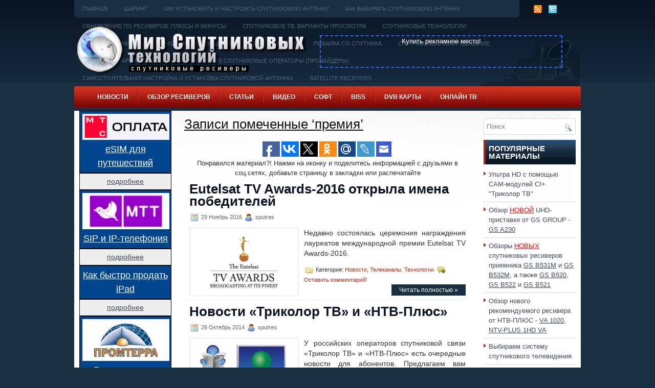

--- FILE ---
content_type: text/html; charset=UTF-8
request_url: http://www.sputres.ru/?tag=%D0%BF%D1%80%D0%B5%D0%BC%D0%B8%D1%8F
body_size: 15460
content:
<!DOCTYPE html><html><head><title>премия | SputRes.ru</title><link rel="shortcut icon" type="image/x-icon" href="/favicon.ico" /><meta http-equiv="Content-Type" content="text/html; charset=UTF-8" /><link rel="stylesheet" href="/css/print.css" type="text/css" media="print" /><link rel="stylesheet" href="/css/style.css" type="text/css" media="screen, projection" /><!--[if IE]><link rel="stylesheet" href="/css/ie.css" type="text/css" media="screen, projection"><![endif]--><script src="/menu/mootools-core.js" type="text/javascript" charset="utf-8"></script><!--[if IE 6]><script src="/js/pngfix.js"></script><![endif]--><link rel="alternate" type="application/rss+xml" title="RSS-лента В мире спутниковых технологий и телевидения. Новости. Оборудование. Софт. Шаринг. Обзоры. Ресиверы" href="http://www.sputres.ru/?feed=rss2" /><link rel="alternate" type="application/atom+xml" title="В мире спутниковых технологий и телевидения. Новости. Оборудование. Софт. Шаринг. Обзоры. Ресиверы Atom Feed" href="http://www.sputres.ru/?feed=atom" /><link rel="stylesheet" href="/menu/MenuMatic.css" type="text/css" media="screen" charset="utf-8" /><!--[if lt IE 7]><link rel="stylesheet" href="/menu/MenuMatic-ie6.css" type="text/css" media="screen" charset="utf-8" /><![endif]--><script src="/menu/MenuMatic_0.68.3.js" type="text/javascript" charset="utf-8"></script>
<meta name="keywords"  content="eutelsat,eutelsat tv awards,премия,нтв плюс,НТВ-ПЛЮС СПОРТ ПЛЮС,триколор тв,mtv,mtv movie awards,Телеканал «Моя Планета»,national geographic,Комитет индустриальных телевизионных премий,Россия,телеканалы,Золотой Луч,выставки,детские каналы,Пиксель,украина,Авто Плюс,Много ТВ,Ред Медиа" />

<link rel="canonical" href="http://www.sputres.ru/?tag=%d0%bf%d1%80%d0%b5%d0%bc%d0%b8%d1%8f" />
<!-- /all in one seo pack -->
<link rel='stylesheet' id='wpfb-css'  href='http://www.sputres.ru/wp-content/plugins/wp-filebase/wp-filebase_css.php?rp=images%2Ffilebase&#038;ver=0.2.9.37' type='text/css' media='all' />
<link rel='stylesheet' id='wpfront-scroll-top-css'  href='http://www.sputres.ru/wp-content/plugins/wpfront-scroll-top/css/wpfront-scroll-top.css?ver=1.4.2' type='text/css' media='all' />
<script type='text/javascript' src='http://www.sputres.ru/images/jw-player-plugin-for-wordpress/player/jwplayer.js?ver=4.0'></script>
<script type='text/javascript' src='http://www.sputres.ru/wp-includes/js/jquery/jquery.js?ver=1.11.1'></script>
<script type='text/javascript' src='http://www.sputres.ru/wp-includes/js/jquery/jquery-migrate.min.js?ver=1.2.1'></script>
<script type='text/javascript' src='http://www.sputres.ru/wp-content/plugins/wpfront-scroll-top/js/wpfront-scroll-top.js?ver=1.4.2'></script>
<!-- Global site tag (gtag.js) - Google Analytics -->
<script async src="https://www.googletagmanager.com/gtag/js?id=UA-33457752-1"></script><script> window.dataLayer = window.dataLayer || []; function gtag(){dataLayer.push(arguments);} gtag('js', new Date()); gtag('config', 'UA-33457752-1');</script>
</head><body><script type="text/javascript"> window.addEvent('domready', function() {	var myMenu = new MenuMatic(); }); </script><div id="wrapper"><div id="container" class="container"><div class="span-24"><div class="span-22"><div id="pagemenucontainer"><ul id="pagemenu"><li><a href="/">Главная</a></li><li class="page_item page-item-9"><a href="http://www.sputres.ru/?page_id=9">Шаринг</a></li>
<li class="page_item page-item-762"><a href="http://www.sputres.ru/?page_id=762">Как установить и настроить спутниковую антенну</a></li>
<li class="page_item page-item-764"><a href="http://www.sputres.ru/?page_id=764">Как выбирать спутниковую антенну</a></li>
<li class="page_item page-item-770"><a href="http://www.sputres.ru/?page_id=770">Обновление ПО ресиверов: плюсы и минусы</a></li>
<li class="page_item page-item-774"><a href="http://www.sputres.ru/?page_id=774">Спутниковое ТВ: варианты просмотра</a></li>
<li class="page_item page-item-778"><a href="http://www.sputres.ru/?page_id=778">Спутниковые технологии</a></li>
<li class="page_item page-item-781"><a href="http://www.sputres.ru/?page_id=781">Словарь терминов спутникового телевидения</a></li>
<li class="page_item page-item-783"><a href="http://www.sputres.ru/?page_id=783">Что такое HDMI</a></li>
<li class="page_item page-item-785"><a href="http://www.sputres.ru/?page_id=785">Рыбалка со спутника</a></li>
<li class="page_item page-item-799"><a href="http://www.sputres.ru/?page_id=799">Спутниковое оборудование</a></li>
<li class="page_item page-item-811"><a href="http://www.sputres.ru/?page_id=811">Геостационарная орбита</a></li>
<li class="page_item page-item-817"><a href="http://www.sputres.ru/?page_id=817">Популярные спутниковые операторы (провайдеры)</a></li>
<li class="page_item page-item-831"><a href="http://www.sputres.ru/?page_id=831">Самостоятельная настройка и установка спутниковой антенны</a></li>
<li class="page_item page-item-1088"><a href="http://www.sputres.ru/?page_id=1088">Satellite Receivers</a></li>
<li class="page_item page-item-2346"><a href="http://www.sputres.ru/?page_id=2346">Создаем устройство для соединения JTAG-интерфейса спутникового ресивера</a></li>
<li class="page_item page-item-1886"><a href="http://www.sputres.ru/?page_id=1886">ТВ тюнеры &#8212; обзор возможностей</a></li>
<li class="page_item page-item-2139"><a href="http://www.sputres.ru/?page_id=2139">Ultra HD</a></li>
<li class="page_item page-item-2583"><a href="http://www.sputres.ru/?page_id=2583">Нужно ли вам 4K разрешение</a></li>
<li class="page_item page-item-2690"><a href="http://www.sputres.ru/?page_id=2690">Выбираем систему спутникового телевидения</a></li>
<li class="page_item page-item-2936"><a href="http://www.sputres.ru/?page_id=2936">Ремонт ресивера GS-8300 самостоятельно</a></li>
<li class="page_item page-item-3142"><a href="http://www.sputres.ru/?page_id=3142">Настройка спутниковой антенны при помощи прибора Sat-Finder инструкция</a></li>
<li class="page_item page-item-3475"><a href="http://www.sputres.ru/?page_id=3475">Какие бывают спутниковые антенны</a></li>
<li class="page_item page-item-5232"><a href="http://www.sputres.ru/?page_id=5232">Кардшаринг – максимум каналов по минимальной стоимости</a></li>
<li class="page_item page-item-10078"><a href="http://www.sputres.ru/?page_id=10078">Ресиверы Триколор ТВ и их основные неисправности</a></li>
<li class="page_item page-item-9730"><a href="http://www.sputres.ru/?page_id=9730">Список мастер-кодов для спутниковых ресиверов</a></li>
<li class="page_item page-item-9821"><a href="http://www.sputres.ru/?page_id=9821">Выбор комплекта спутникового оборудования</a></li>
<li class="page_item page-item-9926"><a href="http://www.sputres.ru/?page_id=9926">Что такое высокочастотный модулятор (RF)</a></li>
<li class="page_item page-item-11087"><a href="http://www.sputres.ru/?page_id=11087">Как узнать текущий тариф и баланс Триколор ТВ</a></li>
<li class="page_item page-item-11075"><a href="http://www.sputres.ru/?page_id=11075">Как подтвердить данные абонента в личном кабинете Триколор. Три варианта</a></li>
<li class="page_item page-item-11094"><a href="http://www.sputres.ru/?page_id=11094">Личный кабинет Триколор ТВ &#8212; огромное количество удобных сервисов</a></li>
<li class="page_item page-item-13814"><a href="http://www.sputres.ru/?page_id=13814">Таблица частот спутника Eutelsat W4 / Eutelsat W7 (36.0° в. д.)</a></li>
<li class="page_item page-item-15777"><a href="http://www.sputres.ru/?page_id=15777">Выбор комплекта с ресивером «Триколор»</a></li>
<li class="page_item page-item-16564"><a href="http://www.sputres.ru/?page_id=16564">Ремонт ресивера Триколор ТВ DRE 5000 сыпется изображение</a></li>
<li class="page_item page-item-16620"><a href="http://www.sputres.ru/?page_id=16620">Онлайн регистрация модуля CI+ и карты НТВ Плюс</a></li>
<li class="page_item page-item-16814"><a href="http://www.sputres.ru/?page_id=16814">Настройка телевизора со встроенным спутниковым ресивером (стандарт DVB-S/S2)</a></li>
<li class="page_item page-item-17085"><a href="http://www.sputres.ru/?page_id=17085">Описание файла Regex, описание спутниковой рыбалки, настройка спутниковой  рыбалки</a></li>
<li class="page_item page-item-17089"><a href="http://www.sputres.ru/?page_id=17089">Лучшие места для спутниковой рыбалки, спутниковые провайдеры</a></li>
<li class="page_item page-item-17095"><a href="http://www.sputres.ru/?page_id=17095">Почему у ресиверов два конвертерных разъема ?</a></li>
<li class="page_item page-item-17098"><a href="http://www.sputres.ru/?page_id=17098">Азы спутникового телевидения</a></li>
<li class="page_item page-item-17162"><a href="http://www.sputres.ru/?page_id=17162">Модуль CI+ для просмотра Триколор ТВ на телевизоре с DVB-S2</a></li>
<li class="page_item page-item-17556"><a href="http://www.sputres.ru/?page_id=17556">Меняем местами каналы на ресивере Tриколор ТВ</a></li>
<li class="page_item page-item-17669"><a href="http://www.sputres.ru/?page_id=17669">Как перевести 3G(4G)-модем в режим &#171;только модем&#187;</a></li>
<li class="page_item page-item-17713"><a href="http://www.sputres.ru/?page_id=17713">Как подключить антенный кабель к блоку питания</a></li>
<li class="page_item page-item-17752"><a href="http://www.sputres.ru/?page_id=17752">USB-COM (RS-232) переходник: делаем самостоятельно</a></li>
<li class="page_item page-item-17802"><a href="http://www.sputres.ru/?page_id=17802">Как создать свой фаворитный список каналов Триколор ТВ на ресиверах GS E501/GS C591, GS U510, GS U210, GS B210, GS B211</a></li>
<li class="page_item page-item-18919"><a href="http://www.sputres.ru/?page_id=18919">Как перенастроить оборудование абонентам «OTAU TV»</a></li>
<li class="page_item page-item-19630"><a href="http://www.sputres.ru/?page_id=19630">Smart TV не безопасен, есть угроза для личной безопасности обладателей телевизоров</a></li>
<li class="page_item page-item-19885"><a href="http://www.sputres.ru/?page_id=19885">Как выбрать телевизор ни на один день</a></li>
<li class="page_item page-item-19865"><a href="http://www.sputres.ru/?page_id=19865">8K Ultra HD: что это</a></li>
</ul></div></div><div class="span-2 last"><div class="feedtwitter"><a href="http://www.sputres.ru/?feed=rss2"><img src="http://www.sputres.ru/wp-content/themes/TechHub/images/rss.png" style="margin:0 4px 0 0; " /></a><a href="http://twitter.com/sputres" title="Следуй за мной!" rel="nofollow"><img src="http://www.sputres.ru/wp-content/themes/TechHub/images/twitter.png" style="margin:0 4px 0 0; " title="Следуй за мной!" /></a>	
   </div></div></div><div id="header" class="span-24"><div class="span-12"><a href="http://www.sputres.ru"><img src="http://www.sputres.ru/images/logo_sputres.png" alt="В мире спутниковых технологий и телевидения. Новости. Оборудование. Софт. Шаринг. Обзоры. Ресиверы" title="В мире спутниковых технологий и телевидения. Новости. Оборудование. Софт. Шаринг. Обзоры. Ресиверы" class="logoimg" /></a>
							</div><div class="span-12 last" style="padding-top: 34px; text-align:right;"><!--noindex--><div style="width:470px; height:60px; border:2px dashed #3366FF; text-align:center;"><a href="http://www.sputres.ru/?page_id=14657" target="_top" style=" color:#FFFFFF">Купить рекламное место!</a></div><!--/noindex--></div></div><div class="span-24"><div id="navcontainer"><ul id="nav" class="menu"><li id="menu-item-1263" class="menu-item menu-item-type-taxonomy menu-item-object-category menu-item-has-children menu-item-1263"><a href="http://www.sputres.ru/?cat=6">Новости</a>
<ul class="sub-menu">
	<li id="menu-item-14692" class="menu-item menu-item-type-post_type menu-item-object-page menu-item-14692"><a href="http://www.sputres.ru/?page_id=14689">Новости по тегам</a></li>
	<li id="menu-item-1825" class="menu-item menu-item-type-taxonomy menu-item-object-category menu-item-1825"><a href="http://www.sputres.ru/?cat=6">Все новости здесь</a></li>
	<li id="menu-item-1819" class="menu-item menu-item-type-taxonomy menu-item-object-category menu-item-has-children menu-item-1819"><a href="http://www.sputres.ru/?cat=30">Спутниковое ТВ</a>
	<ul class="sub-menu">
		<li id="menu-item-12659" class="menu-item menu-item-type-taxonomy menu-item-object-category menu-item-12659"><a href="http://www.sputres.ru/?cat=195">Xtra TV</a></li>
		<li id="menu-item-12660" class="menu-item menu-item-type-taxonomy menu-item-object-category menu-item-12660"><a href="http://www.sputres.ru/?cat=295">Дом.ru</a></li>
		<li id="menu-item-1820" class="menu-item menu-item-type-taxonomy menu-item-object-category menu-item-1820"><a href="http://www.sputres.ru/?cat=33">Континент ТВ</a></li>
		<li id="menu-item-12661" class="menu-item menu-item-type-taxonomy menu-item-object-category menu-item-12661"><a href="http://www.sputres.ru/?cat=97">Лыбидь ТВ</a></li>
		<li id="menu-item-12664" class="menu-item menu-item-type-taxonomy menu-item-object-category menu-item-12664"><a href="http://www.sputres.ru/?cat=1012">МТС ТВ</a></li>
		<li id="menu-item-2082" class="menu-item menu-item-type-taxonomy menu-item-object-category menu-item-2082"><a href="http://www.sputres.ru/?cat=49">НТВ+</a></li>
		<li id="menu-item-2792" class="menu-item menu-item-type-taxonomy menu-item-object-category menu-item-2792"><a href="http://www.sputres.ru/?cat=102">Радуга ТВ</a></li>
		<li id="menu-item-12662" class="menu-item menu-item-type-taxonomy menu-item-object-category menu-item-12662"><a href="http://www.sputres.ru/?cat=299">Ростелеком</a></li>
		<li id="menu-item-12663" class="menu-item menu-item-type-taxonomy menu-item-object-category menu-item-12663"><a href="http://www.sputres.ru/?cat=138">Телекарта</a></li>
		<li id="menu-item-1821" class="menu-item menu-item-type-taxonomy menu-item-object-category menu-item-1821"><a href="http://www.sputres.ru/?cat=34">Триколор ТВ</a></li>
	</ul>
</li>
	<li id="menu-item-2605" class="menu-item menu-item-type-taxonomy menu-item-object-category menu-item-2605"><a href="http://www.sputres.ru/?cat=78">Телеканалы</a></li>
	<li id="menu-item-1839" class="menu-item menu-item-type-taxonomy menu-item-object-category menu-item-1839"><a href="http://www.sputres.ru/?cat=38">Кинорепертуар</a></li>
	<li id="menu-item-1840" class="menu-item menu-item-type-taxonomy menu-item-object-category menu-item-1840"><a href="http://www.sputres.ru/?cat=40">Новинки оборудования</a></li>
	<li id="menu-item-1841" class="menu-item menu-item-type-taxonomy menu-item-object-category menu-item-1841"><a href="http://www.sputres.ru/?cat=39">Технологии</a></li>
	<li id="menu-item-1292" class="menu-item menu-item-type-post_type menu-item-object-page menu-item-1292"><a href="http://www.sputres.ru/?page_id=86">Архив Новостей 2011года</a></li>
</ul>
</li>
<li id="menu-item-1647" class="menu-item menu-item-type-post_type menu-item-object-page menu-item-1647"><a href="http://www.sputres.ru/?page_id=1645">Обзор ресиверов</a></li>
<li id="menu-item-1258" class="menu-item menu-item-type-post_type menu-item-object-page menu-item-1258"><a href="http://www.sputres.ru/?page_id=761">Статьи</a></li>
<li id="menu-item-1256" class="menu-item menu-item-type-post_type menu-item-object-page menu-item-1256"><a href="http://www.sputres.ru/?page_id=1054">Видео</a></li>
<li id="menu-item-1257" class="menu-item menu-item-type-post_type menu-item-object-page menu-item-has-children menu-item-1257"><a href="http://www.sputres.ru/?page_id=849">Софт</a>
<ul class="sub-menu">
	<li id="menu-item-5311" class="menu-item menu-item-type-post_type menu-item-object-page menu-item-has-children menu-item-5311"><a href="http://www.sputres.ru/?page_id=855">Прошивки РЕСИВЕРОВ</a>
	<ul class="sub-menu">
		<li id="menu-item-5323" class="menu-item menu-item-type-post_type menu-item-object-page menu-item-5323"><a href="http://www.sputres.ru/?page_id=5187">Прошивки для тюнеров Amiko</a></li>
		<li id="menu-item-5926" class="menu-item menu-item-type-post_type menu-item-object-page menu-item-5926"><a href="http://www.sputres.ru/?page_id=5916">Прошивки и софт(ПО) ARION</a></li>
		<li id="menu-item-5519" class="menu-item menu-item-type-post_type menu-item-object-page menu-item-5519"><a href="http://www.sputres.ru/?page_id=3389">Прошивки для ресиверов Galaxy Innovations</a></li>
		<li id="menu-item-5314" class="menu-item menu-item-type-post_type menu-item-object-page menu-item-5314"><a href="http://www.sputres.ru/?page_id=858">Прошивки и софт(ПО) Globo</a></li>
		<li id="menu-item-5316" class="menu-item menu-item-type-post_type menu-item-object-page menu-item-5316"><a href="http://www.sputres.ru/?page_id=2488">Прошивки для Golden Interstar</a></li>
		<li id="menu-item-5321" class="menu-item menu-item-type-post_type menu-item-object-page menu-item-5321"><a href="http://www.sputres.ru/?page_id=5057">Прошивки для тюнеров Eurosat</a></li>
		<li id="menu-item-5318" class="menu-item menu-item-type-post_type menu-item-object-page menu-item-5318"><a href="http://www.sputres.ru/?page_id=5030">Прошивки для ресиверов Openbox</a></li>
		<li id="menu-item-5319" class="menu-item menu-item-type-post_type menu-item-object-page menu-item-5319"><a href="http://www.sputres.ru/?page_id=1731">Прошивки для ресиверов Openmax</a></li>
		<li id="menu-item-5315" class="menu-item menu-item-type-post_type menu-item-object-page menu-item-5315"><a href="http://www.sputres.ru/?page_id=5054">Прошивки для тюнеров ORTON</a></li>
		<li id="menu-item-7886" class="menu-item menu-item-type-post_type menu-item-object-page menu-item-7886"><a href="http://www.sputres.ru/?page_id=7874">Прошивки для тюнеров Sat-Integral</a></li>
		<li id="menu-item-5831" class="menu-item menu-item-type-post_type menu-item-object-page menu-item-5831"><a href="http://www.sputres.ru/?page_id=5821">Прошивки для ресиверов SkyPrime</a></li>
		<li id="menu-item-5322" class="menu-item menu-item-type-post_type menu-item-object-page menu-item-5322"><a href="http://www.sputres.ru/?page_id=5063">Прошивки для тюнеров Strong</a></li>
		<li id="menu-item-5317" class="menu-item menu-item-type-post_type menu-item-object-page menu-item-5317"><a href="http://www.sputres.ru/?page_id=1720">Файлы прошивок, обновлений ПО ресиверов ТРИКОЛОР</a></li>
		<li id="menu-item-5320" class="menu-item menu-item-type-post_type menu-item-object-page menu-item-5320"><a href="http://www.sputres.ru/?page_id=2457">ПО, софт и прошивки для ресиверов Topfield</a></li>
	</ul>
</li>
	<li id="menu-item-5312" class="menu-item menu-item-type-post_type menu-item-object-page menu-item-5312"><a href="http://www.sputres.ru/?page_id=867">ProgDVB</a></li>
	<li id="menu-item-5313" class="menu-item menu-item-type-post_type menu-item-object-page menu-item-5313"><a href="http://www.sputres.ru/?page_id=872">AltDvb</a></li>
</ul>
</li>
<li id="menu-item-1265" class="menu-item menu-item-type-post_type menu-item-object-page menu-item-1265"><a href="http://www.sputres.ru/?page_id=757">BISS</a></li>
<li id="menu-item-1266" class="menu-item menu-item-type-post_type menu-item-object-page menu-item-1266"><a href="http://www.sputres.ru/?page_id=683">DVB карты</a></li>
<li id="menu-item-11662" class="menu-item menu-item-type-post_type menu-item-object-page menu-item-11662"><a href="http://www.sputres.ru/?page_id=11656">Онлайн ТВ</a></li>
<li id="menu-item-14670" class="menu-item menu-item-type-post_type menu-item-object-page menu-item-14670"><a href="http://www.sputres.ru/?page_id=14657">О проекте / Реклама</a></li>
</ul></div></div>
                        <!--noindex--><!--/noindex--><div class="span-24" id="contentwrap"><div class="span-5">
		<div class="sidebar sidebar-left">    
        <div style="border: 1px solid #000; background-color:#00458e; margin5px; padding: 5px; text-align:center"><a href="http://www.sputres.ru/?page_id=21241"><img src="/images/2026/01/payment-mts-ru-logo.webp" alt="" width="170" border="0" title="" /><br/><span style="font-size: 18px; color:#ffffff;"><u>eSIM для путешествий</u></span></a></div><div style="border: 1px solid #000; background-color:#eee; margin5px; padding: 5px; text-align:center"><a href="http://www.sputres.ru/?page_id=21241"><span style="font-size: 14px;"><u>подробнее</u></span></a></div>
        <div style="border: 1px solid #000; background-color:#00458e; margin5px; padding: 5px; text-align:center"><a href="http://www.sputres.ru/?page_id=21240"><img src="/images/2025/08/mtt-ru-logo.webp" alt="" width="170" border="0" title="" /><br/><span style="font-size: 18px; color:#ffffff;"><u>SIP и IP-телефония</u></span></a></div><div style="border: 1px solid #000; background-color:#eee; margin5px; padding: 5px; text-align:center"><a href="http://www.sputres.ru/?page_id=21240"><span style="font-size: 14px;"><u>подробнее</u></span></a></div>
        <div style="border: 1px solid #000; background-color:#00458e; margin5px; padding: 5px; text-align:center"><a href="http://www.sputres.ru/?page_id=21239"><span style="font-size: 18px; color:#ffffff;"><u>Как быстро продать iPad</u></span></a></div><div style="border: 1px solid #000; background-color:#eee; margin5px; padding: 5px; text-align:center"><a href="http://www.sputres.ru/?page_id=21239"><span style="font-size: 14px;"><u>подробнее</u></span></a></div>
        <div style="border: 1px solid #000; background-color:#00458e; margin5px; padding: 5px; text-align:center"><a href="http://www.sputres.ru/?page_id=21238"><img src="/images/2025/12/prom-terra-ru-logo.webp" alt="" width="170" border="0" title="" /><br/><span style="font-size: 18px; color:#ffffff;"><u>Геодезическая съемка</u></span></a></div><div style="border: 1px solid #000; background-color:#eee; margin5px; padding: 5px; text-align:center"><a href="http://www.sputres.ru/?page_id=21238"><span style="font-size: 14px;"><u>подробнее</u></span></a></div>
        <div style="border: 1px solid #000; background-color:#00458e; margin5px; padding: 5px; text-align:center"><a href="http://www.sputres.ru/?page_id=21237"><img src="/images/2025/12/banki-ru-logo.webp" alt="" width="170" border="0" title="" /><br/><span style="font-size: 18px; color:#ffffff;"><u>ОСАГО в рассрочку</u></span></a></div><div style="border: 1px solid #000; background-color:#eee; margin5px; padding: 5px; text-align:center"><a href="http://www.sputres.ru/?page_id=21237"><span style="font-size: 14px;"><u>подробнее</u></span></a></div>
        <div style="border: 1px solid #000; background-color:#00458e; margin5px; padding: 5px; text-align:center"><a href="http://www.sputres.ru/?page_id=21236"><img src="/images/2025/12/firstbyte-ru-logo.webp" alt="" width="170" border="0" title="" /><br/><span style="font-size: 18px; color:#ffffff;"><u>Надежный VDS/VPS хостинг</u></span></a></div><div style="border: 1px solid #000; background-color:#eee; margin5px; padding: 5px; text-align:center"><a href="http://www.sputres.ru/?page_id=21236"><span style="font-size: 14px;"><u>подробнее</u></span></a></div>
        <noindex>
         <ul>        
        <li id="text-29" class="widget widget_text"><div class="textwidget">    
        <ul><li><a href="http://www.sputres.ru/?page_id=15777">Выбор комплекта с ресивером «Триколор»</a></li><li><a href="http://www.sputres.ru/?page_id=16564">Ремонт ресивера DRE 5000</a></li>
<li><a href="http://www.sputres.ru/?page_id=19630">В Smart TV есть угроза для личной безопасности обладателей телевизоров</a></li><li><a href="http://www.sputres.ru/?page_id=19885">Как выбрать телевизор</a></li></ul></div></li>
						<li id="recent-posts-2" class="widget widget_recent_entries">		<div class="widgettitle">Новости</div>		<ul>
					<li>
				<a href="http://www.sputres.ru/?p=20958">Что ждёт «Спартак» и другие клубы в Лиге Европы УЕФА</a>
						</li>
					<li>
				<a href="http://www.sputres.ru/?p=20870">Что ждёт абонентов „Триколора“ в новом тарифе</a>
						</li>
					<li>
				<a href="http://www.sputres.ru/?p=20868">С нового 2021 года украинская Volia вводит изменения в трансляции и стоимости, а спутник Астра 4А (4,8 ° E) покидают вещатели</a>
						</li>
					<li>
				<a href="http://www.sputres.ru/?p=20811">В украинских кабельных сетях будут показывать телеканалы Trace Urban и Trace Sports Stars</a>
						</li>
					<li>
				<a href="http://www.sputres.ru/?p=20755">Коронавирус появился на туркменском спутнике</a>
						</li>
					<li>
				<a href="http://www.sputres.ru/?p=20696">UEFA расширяет использование стриминговой платформы технологии ОТТ и даже с использованием клавиатуры для ноутбуков</a>
						</li>
					<li>
				<a href="http://www.sputres.ru/?p=20310">В Великобритании появится пакет русскоязычных каналов</a>
						</li>
					<li>
				<a href="http://www.sputres.ru/?p=20102">Еще о новых телеканалах</a>
						</li>
					<li>
				<a href="http://www.sputres.ru/?p=20097">В России появится «Дикое телевидение»</a>
						</li>
					<li>
				<a href="http://www.sputres.ru/?p=20089">Новости операторов спутниковой связи</a>
						</li>
					<li>
				<a href="http://www.sputres.ru/?p=20085">Летом будет запущен телеканал «Большая Азия»</a>
						</li>
					<li>
				<a href="http://www.sputres.ru/?p=20076">Больше спорта</a>
						</li>
					<li>
				<a href="http://www.sputres.ru/?p=20073">General Satellite продолжит удивлять абонентов «Триколор ТВ»</a>
						</li>
					<li>
				<a href="http://www.sputres.ru/?p=20055">Зрители уходят в социальные сети</a>
						</li>
					<li>
				<a href="http://www.sputres.ru/?p=20052">Предложение «Орион» расширяется</a>
						</li>
				</ul>
		</li><li id="recent-comments-2" class="widget widget_recent_comments"><div class="widgettitle">СВЕЖИЕ ОТЗЫВЫ и КОММЕНТАРИИ</div><ul id="recentcomments"><li class="recentcomments"><span class="comment-author-link">The-1v1er</span> к записи <a href="http://www.sputres.ru/?p=4929#comment-119291">«Баластан» &#8212; первый детский канал Кыргызстана</a></li><li class="recentcomments"><span class="comment-author-link">Николай</span> к записи <a href="http://www.sputres.ru/?page_id=13389#comment-119275">Обзор ресивера GS B211</a></li><li class="recentcomments"><span class="comment-author-link">Юлія</span> к записи <a href="http://www.sputres.ru/?p=15840#comment-119261">&#171;Горизонт ТВ&#187; &#8212; украинский спутниковый телеканал</a></li><li class="recentcomments"><span class="comment-author-link">Игорь</span> к записи <a href="http://www.sputres.ru/?page_id=13389#comment-119243">Обзор ресивера GS B211</a></li><li class="recentcomments"><span class="comment-author-link">Сергей</span> к записи <a href="http://www.sputres.ru/?page_id=18982#comment-119235">Обзор ресивера GS B531M со встроенным твердотельным диском</a></li><li class="recentcomments"><span class="comment-author-link">inetstar</span> к записи <a href="http://www.sputres.ru/?p=20055#comment-119142">Зрители уходят в социальные сети</a></li><li class="recentcomments"><span class="comment-author-link">Николай</span> к записи <a href="http://www.sputres.ru/?page_id=13389#comment-119140">Обзор ресивера GS B211</a></li><li class="recentcomments"><span class="comment-author-link">Владимир</span> к записи <a href="http://www.sputres.ru/?page_id=18982#comment-119135">Обзор ресивера GS B531M со встроенным твердотельным диском</a></li><li class="recentcomments"><span class="comment-author-link">Селим</span> к записи <a href="http://www.sputres.ru/?page_id=17438#comment-119130">Обзор спутникового ресивера GS B522</a></li><li class="recentcomments"><span class="comment-author-link">Игорь</span> к записи <a href="http://www.sputres.ru/?page_id=13389#comment-119098">Обзор ресивера GS B211</a></li><li class="recentcomments"><span class="comment-author-link">илья</span> к записи <a href="http://www.sputres.ru/?page_id=13389#comment-119040">Обзор ресивера GS B211</a></li><li class="recentcomments"><span class="comment-author-link">виктор</span> к записи <a href="http://www.sputres.ru/?page_id=10078#comment-119019">Ресиверы Триколор ТВ и их основные неисправности</a></li><li class="recentcomments"><span class="comment-author-link">AKAI</span> к записи <a href="http://www.sputres.ru/?page_id=13389#comment-119016">Обзор ресивера GS B211</a></li></ul></li><li id="execphp-4" class="widget widget_execphp">			<div class="execphpwidget"></div>
		</li>                
		<li class="widget widget_text"><div class="textwidget"><ul>
		    <li><a href="http://www.sputres.ru/?page_id=21233">Как быстро найти игры с минимальной ставкой и высоким RTP в каталоге Pinco</a></li>
            <li><a href="http://www.sputres.ru/?page_id=21229">Clubnika Casino - надежный путь к игре</a></li>
            <li><a href="http://www.sputres.ru/?page_id=21218">Какие трассы считаются самыми красивыми в мире</a></li>
            <li><a href="http://www.sputres.ru/?page_id=21217">Телевидение без границ. Как спутниковое вещание подарило миру глобальные спортивные ивенты</a></li>
            <li><a href="http://www.sputres.ru/?page_id=21216">Самые влиятельные спортивные бренды современности</a></li>
            <li><a href="http://www.sputres.ru/?page_id=21215">Зачем сервису Amazon спортивные трансляции</a></li>
	    </ul></div>
		</li></ul>			
		</noindex>
 
</div>
</div><noindex><center><!--<div style="widht:730px; margin-top:15px; margin-right:45px;">рекламный блок</div>--></center></noindex>
	<div class="span-14">
		<div id="content">
		 	   	  		<h1 class="pagetitle">Записи помеченные &#8216;премия&#8217;</h2>
 	  		<noindex><center><script type="text/javascript">(function(w,doc) { if (!w.__utlWdgt ) { w.__utlWdgt = true; var d = doc, s = d.createElement('script'), g = 'getElementsByTagName'; s.type = 'text/javascript'; s.charset='UTF-8'; s.async = true; s.src = ('https:' == w.location.protocol ? 'https' : 'http') + '://www.sputres.ru/widgets/v1/uptolike.js'; var h=d[g]('body')[0]; h.appendChild(s); }})(window,document); </script><div data-share-size="30" data-like-text-enable="false" data-background-alpha="0.0" data-pid="1365619" data-mode="share" data-background-color="#ffffff" data-share-shape="rectangle" data-share-counter-size="12" data-icon-color="#ffffff" data-text-color="#ffffff" data-buttons-color="#ffffff" data-counter-background-color="#ffffff" data-share-counter-type="separate" data-orientation="horizontal" data-following-enable="true" data-sn-ids="fb.vk.tw.ok.gp.mr.lj.em." data-follow-rss="http://www.sputres.ru/?feed=rss2" data-selection-enable="true" data-exclude-show-more="true" data-share-style="10" data-follow-vk="sputres" data-follow-tw="sputres" data-counter-background-alpha="1.0" data-top-button="false" data-follow-lj="sputres" data-follow-fb="SputRes.ru" class="uptolike-buttons" ></div><div>Понравился материал?! Нажми на иконку и поделитесь информацией с друзьями в соц.сетях, добавьте страницу в закладки или распечатайте</div>
<!-- Большой прямоугольник 336х280 -->
</center></noindex>		<div class="post-18959 post type-post status-publish format-standard has-post-thumbnail hentry category-news category-telekanals category-technology tag-eutelsat tag-eutelsat-tv-awards tag-322">
				<h2 class="title" id="post-18959"><a href="http://www.sputres.ru/?p=18959" rel="bookmark" title="Постоянная ссылка на Eutelsat TV Awards-2016 открыла имена победителей">Eutelsat TV Awards-2016 открыла имена победителей</a></h2>
				<div class="postdate"><img src="http://www.sputres.ru/wp-content/themes/TechHub/images/date.png" /> 29 Ноябрь 2016 <img src="http://www.sputres.ru/wp-content/themes/TechHub/images/user.png" /> sputres </div>

				<div class="entry">
                    <img width="200" height="120" src="http://www.sputres.ru/images/2013/11/Eutelsat_TV_Awards-250x150.jpg" class="alignleft post_thumbnail wp-post-image" alt="Тематические спутниковые каналы получили премию от Eutelsat" />					<noindex><p>Недавно состоялась церемония награждения лауреатов международной премии Eutelsat TV Awards-2016.</p>
</noindex>
				</div>
				<div class="postmeta"><img src="http://www.sputres.ru/wp-content/themes/TechHub/images/folder.png" /> Категория: <a href="http://www.sputres.ru/?cat=6" rel="category">Новости</a>, <a href="http://www.sputres.ru/?cat=78" rel="category">Телеканалы</a>, <a href="http://www.sputres.ru/?cat=39" rel="category">Технологии</a>   <img src="http://www.sputres.ru/wp-content/themes/TechHub/images/comments.png" /> <a href="http://www.sputres.ru/?p=18959#respond" title="Прокомментировать запись &laquo;Eutelsat TV Awards-2016 открыла имена победителей&raquo;">Оставить комментарий!</a></div>
                <div class="readmorecontent">
					<a class="readmore" href="http://www.sputres.ru/?p=18959" rel="bookmark" title="Постоянная ссылка на Eutelsat TV Awards-2016 открыла имена победителей">Читать полностью &raquo;</a>
				</div>
			</div>

				<div class="post-13103 post type-post status-publish format-standard has-post-thumbnail hentry category-news category-news_sput_tv category-ntv_plus_news category-telekanals category-tricolor_tv_news tag-- tag---- tag-322">
				<h2 class="title" id="post-13103"><a href="http://www.sputres.ru/?p=13103" rel="bookmark" title="Постоянная ссылка на Новости &#171;Триколор ТВ&#187; и &#171;НТВ-Плюс&#187;">Новости &#171;Триколор ТВ&#187; и &#171;НТВ-Плюс&#187;</a></h2>
				<div class="postdate"><img src="http://www.sputres.ru/wp-content/themes/TechHub/images/date.png" /> 26 Октябрь 2014 <img src="http://www.sputres.ru/wp-content/themes/TechHub/images/user.png" /> sputres </div>

				<div class="entry">
                    <img width="200" height="128" src="http://www.sputres.ru/images/2014/10/news_operators21-250x160.jpg" class="alignleft post_thumbnail wp-post-image" alt="Новости &quot;НТВ-Плюс&quot; и &quot;Триколор ТВ&quot;" />					<noindex><p>У российских операторов спутниковой связи &#171;Триколор ТВ&#187; и &#171;НТВ-Плюс&#187; есть очередные новости для абонентов. Предлагаем вам ознакомиться с ними.</p>
</noindex>
				</div>
				<div class="postmeta"><img src="http://www.sputres.ru/wp-content/themes/TechHub/images/folder.png" /> Категория: <a href="http://www.sputres.ru/?cat=6" rel="category">Новости</a>, <a href="http://www.sputres.ru/?cat=30" rel="category">Новости спутникового ТВ</a>, <a href="http://www.sputres.ru/?cat=49" rel="category">НТВ+</a>, <a href="http://www.sputres.ru/?cat=78" rel="category">Телеканалы</a>, <a href="http://www.sputres.ru/?cat=34" rel="category">Триколор ТВ</a>   <img src="http://www.sputres.ru/wp-content/themes/TechHub/images/comments.png" /> <a href="http://www.sputres.ru/?p=13103#respond" title="Прокомментировать запись &laquo;Новости &#171;Триколор ТВ&#187; и &#171;НТВ-Плюс&#187;&raquo;">Оставить комментарий!</a></div>
                <div class="readmorecontent">
					<a class="readmore" href="http://www.sputres.ru/?p=13103" rel="bookmark" title="Постоянная ссылка на Новости &#171;Триколор ТВ&#187; и &#171;НТВ-Плюс&#187;">Читать полностью &raquo;</a>
				</div>
			</div>

				<div class="post-7828 post type-post status-publish format-standard has-post-thumbnail hentry category-news category-telekanals tag-mtv tag-mtv-movie-awards tag-322">
				<h2 class="title" id="post-7828"><a href="http://www.sputres.ru/?p=7828" rel="bookmark" title="Постоянная ссылка на MTV объявил перечень номинантов на премию MTV Movie Awards">MTV объявил перечень номинантов на премию MTV Movie Awards</a></h2>
				<div class="postdate"><img src="http://www.sputres.ru/wp-content/themes/TechHub/images/date.png" /> 15 Март 2014 <img src="http://www.sputres.ru/wp-content/themes/TechHub/images/user.png" /> sputres </div>

				<div class="entry">
                    <img width="200" height="132" src="http://www.sputres.ru/images/2014/03/movie_awards_mtv-250x166.jpg" class="alignleft post_thumbnail wp-post-image" alt="MTV объявил перечень номинантов на премию MTV Movie Awards" />					<noindex><p>Недавно MTV объявил перечень номинантов на самую популярную кинопремию MTV Movie Awards.Среди выдающихся лент, которые решили побороться за золотой поп-корм, следует выделить следующие: The Wolf of Wall Street, This is The End, American Hustle, The Hunger Games: Catching Fire, The Hobbit: The Desolation of Smaug и другие.</p>
</noindex>
				</div>
				<div class="postmeta"><img src="http://www.sputres.ru/wp-content/themes/TechHub/images/folder.png" /> Категория: <a href="http://www.sputres.ru/?cat=6" rel="category">Новости</a>, <a href="http://www.sputres.ru/?cat=78" rel="category">Телеканалы</a>   <img src="http://www.sputres.ru/wp-content/themes/TechHub/images/comments.png" /> <a href="http://www.sputres.ru/?p=7828#respond" title="Прокомментировать запись &laquo;MTV объявил перечень номинантов на премию MTV Movie Awards&raquo;">Оставить комментарий!</a></div>
                <div class="readmorecontent">
					<a class="readmore" href="http://www.sputres.ru/?p=7828" rel="bookmark" title="Постоянная ссылка на MTV объявил перечень номинантов на премию MTV Movie Awards">Читать полностью &raquo;</a>
				</div>
			</div>

				<div class="post-7563 post type-post status-publish format-standard has-post-thumbnail hentry category-news category-telekanals tag-322 tag---">
				<h2 class="title" id="post-7563"><a href="http://www.sputres.ru/?p=7563" rel="bookmark" title="Постоянная ссылка на &#171;Моя Планета&#187; признана лучшим источником информации о путешествиях">&#171;Моя Планета&#187; признана лучшим источником информации о путешествиях</a></h2>
				<div class="postdate"><img src="http://www.sputres.ru/wp-content/themes/TechHub/images/date.png" /> 28 Февраль 2014 <img src="http://www.sputres.ru/wp-content/themes/TechHub/images/user.png" /> sputres </div>

				<div class="entry">
                    <img width="200" height="127" src="http://www.sputres.ru/images/2014/02/my_planeta_travel-250x159.jpg" class="alignleft post_thumbnail wp-post-image" alt="&quot;Моя Планета&quot; признана лучшим источником информации о путешествиях" />					<noindex><p>Телеканал &#171;Моя Планета&#187; был признан интернет-пользователями лучшим телеканалом о путешествиях.</p>
</noindex>
				</div>
				<div class="postmeta"><img src="http://www.sputres.ru/wp-content/themes/TechHub/images/folder.png" /> Категория: <a href="http://www.sputres.ru/?cat=6" rel="category">Новости</a>, <a href="http://www.sputres.ru/?cat=78" rel="category">Телеканалы</a>   <img src="http://www.sputres.ru/wp-content/themes/TechHub/images/comments.png" /> <a href="http://www.sputres.ru/?p=7563#respond" title="Прокомментировать запись &laquo;&#171;Моя Планета&#187; признана лучшим источником информации о путешествиях&raquo;">Оставить комментарий!</a></div>
                <div class="readmorecontent">
					<a class="readmore" href="http://www.sputres.ru/?p=7563" rel="bookmark" title="Постоянная ссылка на &#171;Моя Планета&#187; признана лучшим источником информации о путешествиях">Читать полностью &raquo;</a>
				</div>
			</div>

				<div class="post-7261 post type-post status-publish format-standard has-post-thumbnail hentry category-news category-telekanals tag-national-geographic tag-322">
				<h2 class="title" id="post-7261"><a href="http://www.sputres.ru/?p=7261" rel="bookmark" title="Постоянная ссылка на National Geographic покажет новый сезон &#171;Игры разума&#187;">National Geographic покажет новый сезон &#171;Игры разума&#187;</a></h2>
				<div class="postdate"><img src="http://www.sputres.ru/wp-content/themes/TechHub/images/date.png" /> 7 Февраль 2014 <img src="http://www.sputres.ru/wp-content/themes/TechHub/images/user.png" /> sputres </div>

				<div class="entry">
                    <img width="200" height="112" src="http://www.sputres.ru/images/2014/02/national-geographic-channel-250x140.jpg" class="alignleft post_thumbnail wp-post-image" alt="National Geographic покажет новый сезон &quot;Игры разума&quot;" />					<noindex><p>На телеканал National Geographic возвращается полюбившийся телезрителям сериал под названием &#171;Игры разума&#187;.</p>
</noindex>
				</div>
				<div class="postmeta"><img src="http://www.sputres.ru/wp-content/themes/TechHub/images/folder.png" /> Категория: <a href="http://www.sputres.ru/?cat=6" rel="category">Новости</a>, <a href="http://www.sputres.ru/?cat=78" rel="category">Телеканалы</a>   <img src="http://www.sputres.ru/wp-content/themes/TechHub/images/comments.png" /> <a href="http://www.sputres.ru/?p=7261#respond" title="Прокомментировать запись &laquo;National Geographic покажет новый сезон &#171;Игры разума&#187;&raquo;">Оставить комментарий!</a></div>
                <div class="readmorecontent">
					<a class="readmore" href="http://www.sputres.ru/?p=7261" rel="bookmark" title="Постоянная ссылка на National Geographic покажет новый сезон &#171;Игры разума&#187;">Читать полностью &raquo;</a>
				</div>
			</div>

				<div class="post-6088 post type-post status-publish format-standard has-post-thumbnail hentry category-news category-telekanals tag-eutelsat tag-eutelsat-tv-awards tag-322">
				<h2 class="title" id="post-6088"><a href="http://www.sputres.ru/?p=6088" rel="bookmark" title="Постоянная ссылка на Тематические спутниковые каналы получили премию от Eutelsat">Тематические спутниковые каналы получили премию от Eutelsat</a></h2>
				<div class="postdate"><img src="http://www.sputres.ru/wp-content/themes/TechHub/images/date.png" /> 19 Ноябрь 2013 <img src="http://www.sputres.ru/wp-content/themes/TechHub/images/user.png" /> sputres </div>

				<div class="entry">
                    <img width="200" height="120" src="http://www.sputres.ru/images/2013/11/Eutelsat_TV_Awards-250x150.jpg" class="alignleft post_thumbnail wp-post-image" alt="Тематические спутниковые каналы получили премию от Eutelsat" />					<noindex><p>Недавно были оглашены результаты конкурса от компании Eutelsat, в котором принимали участие тематические спутниковые каналы, распространяющиеся через спутники Eutelsat.</p>
</noindex>
				</div>
				<div class="postmeta"><img src="http://www.sputres.ru/wp-content/themes/TechHub/images/folder.png" /> Категория: <a href="http://www.sputres.ru/?cat=6" rel="category">Новости</a>, <a href="http://www.sputres.ru/?cat=78" rel="category">Телеканалы</a>   <img src="http://www.sputres.ru/wp-content/themes/TechHub/images/comments.png" /> <a href="http://www.sputres.ru/?p=6088#respond" title="Прокомментировать запись &laquo;Тематические спутниковые каналы получили премию от Eutelsat&raquo;">Оставить комментарий!</a></div>
                <div class="readmorecontent">
					<a class="readmore" href="http://www.sputres.ru/?p=6088" rel="bookmark" title="Постоянная ссылка на Тематические спутниковые каналы получили премию от Eutelsat">Читать полностью &raquo;</a>
				</div>
			</div>

				<div class="post-6050 post type-post status-publish format-standard has-post-thumbnail hentry category-news category-telekanals category-technology tag--- tag-322 tag-548 tag-76">
				<h2 class="title" id="post-6050"><a href="http://www.sputres.ru/?p=6050" rel="bookmark" title="Постоянная ссылка на Четырнадцать ведущих российских телеканалов решили объединиться в целях поощрения самых ярких каналов">Четырнадцать ведущих российских телеканалов решили объединиться в целях поощрения самых ярких каналов</a></h2>
				<div class="postdate"><img src="http://www.sputres.ru/wp-content/themes/TechHub/images/date.png" /> 17 Ноябрь 2013 <img src="http://www.sputres.ru/wp-content/themes/TechHub/images/user.png" /> sputres </div>

				<div class="entry">
                    <img width="200" height="119" src="http://www.sputres.ru/images/2013/11/kitp-250x149.jpg" class="alignleft post_thumbnail wp-post-image" alt="Четырнадцать ведущих российских телеканалов решили объединиться в целях поощрения самых ярких каналов" />					<noindex><p>Руководство лидирующих российских ТВ холдингов и Национальная ассоциация телерадиовещателей решили создать новое партнерство на некоммерческой основе под названием «Комитет индустриальных телевизионных премий».</p>
</noindex>
				</div>
				<div class="postmeta"><img src="http://www.sputres.ru/wp-content/themes/TechHub/images/folder.png" /> Категория: <a href="http://www.sputres.ru/?cat=6" rel="category">Новости</a>, <a href="http://www.sputres.ru/?cat=78" rel="category">Телеканалы</a>, <a href="http://www.sputres.ru/?cat=39" rel="category">Технологии</a>   <img src="http://www.sputres.ru/wp-content/themes/TechHub/images/comments.png" /> <a href="http://www.sputres.ru/?p=6050#respond" title="Прокомментировать запись &laquo;Четырнадцать ведущих российских телеканалов решили объединиться в целях поощрения самых ярких каналов&raquo;">Оставить комментарий!</a></div>
                <div class="readmorecontent">
					<a class="readmore" href="http://www.sputres.ru/?p=6050" rel="bookmark" title="Постоянная ссылка на Четырнадцать ведущих российских телеканалов решили объединиться в целях поощрения самых ярких каналов">Читать полностью &raquo;</a>
				</div>
			</div>

				<div class="post-5840 post type-post status-publish format-standard has-post-thumbnail hentry category-news category-telekanals category-technology tag-eutelsat-tv-awards tag-- tag-322 tag-76">
				<h2 class="title" id="post-5840"><a href="http://www.sputres.ru/?p=5840" rel="bookmark" title="Постоянная ссылка на Неэфирные телеканалы получили премию «Золотой луч – 2013»">Неэфирные телеканалы получили премию «Золотой луч – 2013»</a></h2>
				<div class="postdate"><img src="http://www.sputres.ru/wp-content/themes/TechHub/images/date.png" /> 9 Ноябрь 2013 <img src="http://www.sputres.ru/wp-content/themes/TechHub/images/user.png" /> sputres </div>

				<div class="entry">
                    <img width="200" height="102" src="http://www.sputres.ru/images/2013/11/gold_luch-250x128.jpg" class="alignleft post_thumbnail wp-post-image" alt="Неэфирные телеканалы получили премию «Золотой луч – 2013»" />					<noindex><p>«Золотой луч» является первой в истории отечественного телевидения премией в сфере кабельного, спутникового и интернет-телевидения.</p>
</noindex>
				</div>
				<div class="postmeta"><img src="http://www.sputres.ru/wp-content/themes/TechHub/images/folder.png" /> Категория: <a href="http://www.sputres.ru/?cat=6" rel="category">Новости</a>, <a href="http://www.sputres.ru/?cat=78" rel="category">Телеканалы</a>, <a href="http://www.sputres.ru/?cat=39" rel="category">Технологии</a>   <img src="http://www.sputres.ru/wp-content/themes/TechHub/images/comments.png" /> <a href="http://www.sputres.ru/?p=5840#respond" title="Прокомментировать запись &laquo;Неэфирные телеканалы получили премию «Золотой луч – 2013»&raquo;">Оставить комментарий!</a></div>
                <div class="readmorecontent">
					<a class="readmore" href="http://www.sputres.ru/?p=5840" rel="bookmark" title="Постоянная ссылка на Неэфирные телеканалы получили премию «Золотой луч – 2013»">Читать полностью &raquo;</a>
				</div>
			</div>

				<div class="post-5563 post type-post status-publish format-standard has-post-thumbnail hentry category-news category-telekanals tag-422 tag-- tag-359 tag-322 tag-149">
				<h2 class="title" id="post-5563"><a href="http://www.sputres.ru/?p=5563" rel="bookmark" title="Постоянная ссылка на Телеканал Пиксель наградили как «Лучший детский канал»">Телеканал Пиксель наградили как «Лучший детский канал»</a></h2>
				<div class="postdate"><img src="http://www.sputres.ru/wp-content/themes/TechHub/images/date.png" /> 28 Октябрь 2013 <img src="http://www.sputres.ru/wp-content/themes/TechHub/images/user.png" /> sputres </div>

				<div class="entry">
                    <img width="200" height="108" src="http://www.sputres.ru/images/2013/10/pixelua-250x136.jpg" class="alignleft post_thumbnail wp-post-image" alt="Телеканал Пиксель наградили как «Лучший детский канал»" />					<noindex><p>На выставке ЕЕВС 2013, посвященной телерадиовещанию и телекоммуникациям, состоялась церемония награждения.</p>
</noindex>
				</div>
				<div class="postmeta"><img src="http://www.sputres.ru/wp-content/themes/TechHub/images/folder.png" /> Категория: <a href="http://www.sputres.ru/?cat=6" rel="category">Новости</a>, <a href="http://www.sputres.ru/?cat=78" rel="category">Телеканалы</a>   <img src="http://www.sputres.ru/wp-content/themes/TechHub/images/comments.png" /> <a href="http://www.sputres.ru/?p=5563#comments" title="Прокомментировать запись &laquo;Телеканал Пиксель наградили как «Лучший детский канал»&raquo;">Комментарии (1)</a></div>
                <div class="readmorecontent">
					<a class="readmore" href="http://www.sputres.ru/?p=5563" rel="bookmark" title="Постоянная ссылка на Телеканал Пиксель наградили как «Лучший детский канал»">Читать полностью &raquo;</a>
				</div>
			</div>

				<div class="post-5144 post type-post status-publish format-standard has-post-thumbnail hentry category-news category-telekanals tag-eutelsat tag-eutelsat-tv-awards tag-- tag-322 tag-76">
				<h2 class="title" id="post-5144"><a href="http://www.sputres.ru/?p=5144" rel="bookmark" title="Постоянная ссылка на Два телеканала «Ред Медиа» номинированы на премию Eutelsat TV Awards">Два телеканала «Ред Медиа» номинированы на премию Eutelsat TV Awards</a></h2>
				<div class="postdate"><img src="http://www.sputres.ru/wp-content/themes/TechHub/images/date.png" /> 10 Октябрь 2013 <img src="http://www.sputres.ru/wp-content/themes/TechHub/images/user.png" /> sputres </div>

				<div class="entry">
                    <img width="200" height="117" src="http://www.sputres.ru/images/2013/10/tv_awards2013-250x147.jpg" class="alignleft post_thumbnail wp-post-image" alt="Два телеканала «Ред Медиа» номинированы на премию Eutelsat TV Awards" />					<noindex><p>«Много ТВ» и «Авто Плюс» оказались в финале европейской премии в сфере спутникового и кабельного телевидения Eutelsat TV Awards 2013.</p>
</noindex>
				</div>
				<div class="postmeta"><img src="http://www.sputres.ru/wp-content/themes/TechHub/images/folder.png" /> Категория: <a href="http://www.sputres.ru/?cat=6" rel="category">Новости</a>, <a href="http://www.sputres.ru/?cat=78" rel="category">Телеканалы</a>   <img src="http://www.sputres.ru/wp-content/themes/TechHub/images/comments.png" /> <a href="http://www.sputres.ru/?p=5144#respond" title="Прокомментировать запись &laquo;Два телеканала «Ред Медиа» номинированы на премию Eutelsat TV Awards&raquo;">Оставить комментарий!</a></div>
                <div class="readmorecontent">
					<a class="readmore" href="http://www.sputres.ru/?p=5144" rel="bookmark" title="Постоянная ссылка на Два телеканала «Ред Медиа» номинированы на премию Eutelsat TV Awards">Читать полностью &raquo;</a>
				</div>
			</div>

				<div class="post-4138 post type-post status-publish format-standard has-post-thumbnail hentry category-news category-news_sput_tv category-telekanals tag-- tag-322 tag-76">
				<h2 class="title" id="post-4138"><a href="http://www.sputres.ru/?p=4138" rel="bookmark" title="Постоянная ссылка на Список номинаций премии «Золотой луч» обновлен">Список номинаций премии «Золотой луч» обновлен</a></h2>
				<div class="postdate"><img src="http://www.sputres.ru/wp-content/themes/TechHub/images/date.png" /> 22 Август 2013 <img src="http://www.sputres.ru/wp-content/themes/TechHub/images/user.png" /> sputres </div>

				<div class="entry">
                    <img width="200" height="102" src="http://www.sputres.ru/images/2013/08/gold_key-250x128.jpg" class="alignleft post_thumbnail wp-post-image" alt="Список номинаций премии «Золотой луч» обновлен" />					<noindex><p>«Золотой луч» &#8212; это премия в сфере кабельного, спутникового и интернет телевидения. Ее организовала Национальная Ассоциация Телевещателей. Недавно премия опубликовала свой список номинаций.</p>
</noindex>
				</div>
				<div class="postmeta"><img src="http://www.sputres.ru/wp-content/themes/TechHub/images/folder.png" /> Категория: <a href="http://www.sputres.ru/?cat=6" rel="category">Новости</a>, <a href="http://www.sputres.ru/?cat=30" rel="category">Новости спутникового ТВ</a>, <a href="http://www.sputres.ru/?cat=78" rel="category">Телеканалы</a>   <img src="http://www.sputres.ru/wp-content/themes/TechHub/images/comments.png" /> <a href="http://www.sputres.ru/?p=4138#respond" title="Прокомментировать запись &laquo;Список номинаций премии «Золотой луч» обновлен&raquo;">Оставить комментарий!</a></div>
                <div class="readmorecontent">
					<a class="readmore" href="http://www.sputres.ru/?p=4138" rel="bookmark" title="Постоянная ссылка на Список номинаций премии «Золотой луч» обновлен">Читать полностью &raquo;</a>
				</div>
			</div>

				
		<div class="navigation">
						<div class="alignleft"></div>
			<div class="alignright"></div>
					</div>
		</div>
<noindex><center>
<!-- Большой прямоугольник 336х280 --></center></noindex>
		</div>
	<div class="span-5 last">
		<div class="sidebar sidebar-right"><noindex>
        <div id="topsearch" > 
    		 
<div id="search">
    <form method="get" id="searchform" action="http://www.sputres.ru/"> 
        <input type="text" value="Поиск" 
            name="s" id="s"  onblur="if (this.value == '')  {this.value = 'Поиск';}"  
            onfocus="if (this.value == 'Поиск') {this.value = '';}" />
        <input type="image" src="http://www.sputres.ru/wp-content/themes/TechHub/images/search.gif" style="border:0; vertical-align: top;" /> 
    </form>
</div> 
    	</div>
		<ul><li id="text-25" class="widget widget_text"><div class="widgettitle">Популярные материалы</div><div class="textwidget"><ul><li><a href="http://www.sputres.ru/?page_id=18750">Ультра HD с помощью CAM-модулей CI+ "Триколор ТВ"</a></li><li><a href="http://www.sputres.ru/?page_id=16476">Обзор <span style="color:#fc0000; text-decoration:underline">НОВОЙ</span> UHD-приставки от GS GROUP - <u>GS A230</u></a></li><li>Обзоры <span style="color:#fc0000; text-decoration:underline">НОВЫХ</span>  спутниковых ресиверов приемника <a href="http://www.sputres.ru/?page_id=18982"><u>GS B531M</u></a> и <a href="http://www.sputres.ru/?page_id=18992"><u>GS B532M</u></a>, а также <a href="http://www.sputres.ru/?page_id=16914"><u>GS B520</u></a>, <a href="http://www.sputres.ru/?page_id=17438"><u>GS B522</u></a> и <a href="http://www.sputres.ru/?page_id=18406"><u>GS B521</u></a></li><li>Обзор нового рекомендуемого ресивера от НТВ-ПЛЮС - <a href="http://www.sputres.ru/?page_id=19024"><u>VA 1020</u></a>, <a href="http://www.sputres.ru/?page_id=15732"><u>NTV-PLUS 1HD VA</u></a></li><li><a href="http://www.sputres.ru/?page_id=2690">Выбираем систему спутникового телевидения</a></li><li><a href="http://www.sputres.ru/?page_id=766">Как прошить спутниковый ресивер</a></li><li><a href="http://www.sputres.ru/?page_id=768">Как самостоятельно настроить Триколор ТВ</a></li><li><a href="http://www.sputres.ru/?page_id=12416">Настройка «Триколор ТВ»</a></li><li><a href="http://www.sputres.ru/?page_id=770">Обновление ПО ресиверов: плюсы и минусы</a></li><li><a href="http://www.sputres.ru/?page_id=2139">Новый формат качества Ultra HD</a></li><li><a href="http://www.sputres.ru/?page_id=19865">8K Ultra HD: что это</a></li><li><a href="http://www.sputres.ru/?page_id=831">Самостоятельная настройка и установка спутниковой антенны</a></li><li><a href="http://www.sputres.ru/?page_id=10078">Ресиверы Триколор ТВ и их основные неисправности</a></li></ul></div></li><li id="text-26" class="widget widget_text"><div class="textwidget"><!-- 160x600 --> 
<ul><li><a href="http://www.sputres.ru/?page_id=3142">Настройка спутниковой антенны при помощи прибора Sat-Finder</a></li><li><a href="http://www.sputres.ru/?page_id=11075">Как подтвердить данные абонента в личном кабинете Триколор. Три варианта</a></li><li><a href="http://www.sputres.ru/?page_id=16620">Регистрация модуля CI+ и карты НТВ Плюс</a></li><li><a href="http://www.sputres.ru/?page_id=16814">Настройка телевизора со встроенным спутниковым ресивером</a></li><li><a href="http://www.sputres.ru/?page_id=17669">Как перевести 3G-4G модем в режим «только модем»</a></li><li><a href="http://www.sputres.ru/?page_id=17713">Подключаем антенный кабель к блоку питания</a></li><li><a href="http://www.sputres.ru/?page_id=17752">USB-COM (RS-232)</a></li><li><a href="http://www.sputres.ru/?page_id=17802">Как создать свой фаворитный список каналов Триколор ТВ</a></li><li><a href="http://www.sputres.ru/?page_id=3475">Какие бывают спутниковые антенны</a></li>
<li><a href="http://www.sputres.ru/?page_id=9730">Список мастер-кодов для спутниковых ресиверов</a></li></ul></div>
		<div class="sidebaradbox"></div>
<ul><li id="nav_menu-6" class="widget widget_nav_menu"><div class="widgettitle">Операторы цифрового телевидения</div><div class="menu-%d1%81%d0%bf%d1%83%d1%82%d0%bd%d0%b8%d0%ba%d0%be%d0%b2%d1%8b%d0%b5-%d0%b8-%d1%8d%d1%84%d0%b8%d1%80%d0%bd%d1%8b%d0%b5-%d0%be%d0%bf%d0%b5%d1%80%d0%b0%d1%82%d0%be%d1%80%d1%8b-container"><ul id="menu-%d1%81%d0%bf%d1%83%d1%82%d0%bd%d0%b8%d0%ba%d0%be%d0%b2%d1%8b%d0%b5-%d0%b8-%d1%8d%d1%84%d0%b8%d1%80%d0%bd%d1%8b%d0%b5-%d0%be%d0%bf%d0%b5%d1%80%d0%b0%d1%82%d0%be%d1%80%d1%8b" class="menu"><li id="menu-item-304" class="menu-item menu-item-type-post_type menu-item-object-page menu-item-has-children menu-item-304"><a href="http://www.sputres.ru/?page_id=14">Триколор ТВ</a>
<ul class="sub-menu">
	<li id="menu-item-14700" class="menu-item menu-item-type-post_type menu-item-object-page menu-item-14700"><a href="http://www.sputres.ru/?page_id=10358">Триколор ТВ Сибирь</a></li>
</ul>
</li>
<li id="menu-item-301" class="menu-item menu-item-type-post_type menu-item-object-page menu-item-has-children menu-item-301"><a href="http://www.sputres.ru/?page_id=56">Орион Экспресс &#8212; «Орион»</a>
<ul class="sub-menu">
	<li id="menu-item-299" class="menu-item menu-item-type-post_type menu-item-object-page menu-item-299"><a href="http://www.sputres.ru/?page_id=78">ТЕЛЕКАРТА тв</a></li>
	<li id="menu-item-12969" class="menu-item menu-item-type-post_type menu-item-object-page menu-item-12969"><a href="http://www.sputres.ru/?page_id=12962">Континент ТВ</a></li>
</ul>
</li>
<li id="menu-item-302" class="menu-item menu-item-type-post_type menu-item-object-page menu-item-has-children menu-item-302"><a href="http://www.sputres.ru/?page_id=45">НТВ-ПЛЮС</a>
<ul class="sub-menu">
	<li id="menu-item-19735" class="menu-item menu-item-type-post_type menu-item-object-page menu-item-19735"><a href="http://www.sputres.ru/?page_id=10311">НТВ-Плюс Восток</a></li>
</ul>
</li>
<li id="menu-item-13521" class="menu-item menu-item-type-post_type menu-item-object-page menu-item-13521"><a href="http://www.sputres.ru/?page_id=13495">ТВ МТС</a></li>
<li id="menu-item-9677" class="menu-item menu-item-type-post_type menu-item-object-page menu-item-9677"><a href="http://www.sputres.ru/?page_id=9668">Актив ТВ</a></li>
<li id="menu-item-11802" class="menu-item menu-item-type-post_type menu-item-object-page menu-item-11802"><a href="http://www.sputres.ru/?page_id=11790">Дом.ru</a></li>
<li id="menu-item-3627" class="menu-item menu-item-type-post_type menu-item-object-page menu-item-3627"><a href="http://www.sputres.ru/?page_id=3614">Лыбидь ТВ</a></li>
<li id="menu-item-300" class="menu-item menu-item-type-post_type menu-item-object-page menu-item-300"><a href="http://www.sputres.ru/?page_id=65">Платформа HD</a></li>
<li id="menu-item-303" class="menu-item menu-item-type-post_type menu-item-object-page menu-item-303"><a href="http://www.sputres.ru/?page_id=37">Радуга ТВ</a></li>
<li id="menu-item-2840" class="menu-item menu-item-type-post_type menu-item-object-page menu-item-2840"><a href="http://www.sputres.ru/?page_id=2836">Ростелеком</a></li>
<li id="menu-item-8987" class="menu-item menu-item-type-post_type menu-item-object-page menu-item-8987"><a href="http://www.sputres.ru/?page_id=8971">Xtra TV</a></li>
</ul></div></li><li id="execphp-2" class="widget widget_execphp">			<div class="execphpwidget"></div>
		</li><li id="nav_menu-4" class="widget widget_nav_menu"><div class="widgettitle">Обзор ресиверов</div><div class="menu-%d0%bf%d1%80%d0%be%d0%b8%d0%b7%d0%b2%d0%be%d0%b4%d0%b8%d1%82%d0%b5%d0%bb%d0%b8-%d1%80%d0%b5%d1%81%d0%b8%d0%b2%d0%b5%d1%80%d0%be%d0%b2-container"><ul id="menu-%d0%bf%d1%80%d0%be%d0%b8%d0%b7%d0%b2%d0%be%d0%b4%d0%b8%d1%82%d0%b5%d0%bb%d0%b8-%d1%80%d0%b5%d1%81%d0%b8%d0%b2%d0%b5%d1%80%d0%be%d0%b2" class="menu"><li id="menu-item-18025" class="menu-item menu-item-type-post_type menu-item-object-page menu-item-18025"><a href="http://www.sputres.ru/?page_id=18022">Amiko</a></li>
<li id="menu-item-11741" class="menu-item menu-item-type-post_type menu-item-object-page menu-item-11741"><a href="http://www.sputres.ru/?page_id=11732">Apple</a></li>
<li id="menu-item-911" class="menu-item menu-item-type-post_type menu-item-object-page menu-item-911"><a href="http://www.sputres.ru/?page_id=116">ARION</a></li>
<li id="menu-item-15444" class="menu-item menu-item-type-post_type menu-item-object-page menu-item-15444"><a href="http://www.sputres.ru/?page_id=15441">AVIT</a></li>
<li id="menu-item-912" class="menu-item menu-item-type-post_type menu-item-object-page menu-item-912"><a href="http://www.sputres.ru/?page_id=568">AzBox</a></li>
<li id="menu-item-3017" class="menu-item menu-item-type-post_type menu-item-object-page menu-item-3017"><a href="http://www.sputres.ru/?page_id=3013">BBK</a></li>
<li id="menu-item-13638" class="menu-item menu-item-type-post_type menu-item-object-page menu-item-13638"><a href="http://www.sputres.ru/?page_id=13463">COSHIP</a></li>
<li id="menu-item-913" class="menu-item menu-item-type-post_type menu-item-object-page menu-item-913"><a href="http://www.sputres.ru/?page_id=215">DRE</a></li>
<li id="menu-item-914" class="menu-item menu-item-type-post_type menu-item-object-page menu-item-914"><a href="http://www.sputres.ru/?page_id=206">Dreambox</a></li>
<li id="menu-item-915" class="menu-item menu-item-type-post_type menu-item-object-page menu-item-915"><a href="http://www.sputres.ru/?page_id=592">Dreamsky</a></li>
<li id="menu-item-4952" class="menu-item menu-item-type-post_type menu-item-object-page menu-item-4952"><a href="http://www.sputres.ru/?page_id=4942">DRS</a></li>
<li id="menu-item-1916" class="menu-item menu-item-type-post_type menu-item-object-page menu-item-1916"><a href="http://www.sputres.ru/?page_id=1911">Edision (Эдисон)</a></li>
<li id="menu-item-15422" class="menu-item menu-item-type-post_type menu-item-object-page menu-item-15422"><a href="http://www.sputres.ru/?page_id=15410">EKT</a></li>
<li id="menu-item-916" class="menu-item menu-item-type-post_type menu-item-object-page menu-item-916"><a href="http://www.sputres.ru/?page_id=637">Elanvision</a></li>
<li id="menu-item-908" class="menu-item menu-item-type-post_type menu-item-object-page menu-item-908"><a href="http://www.sputres.ru/?page_id=492">EUSTON</a></li>
<li id="menu-item-971" class="menu-item menu-item-type-post_type menu-item-object-page menu-item-971"><a href="http://www.sputres.ru/?page_id=498">Galaxy Innovations</a></li>
<li id="menu-item-909" class="menu-item menu-item-type-post_type menu-item-object-page menu-item-909"><a href="http://www.sputres.ru/?page_id=179">Globo</a></li>
<li id="menu-item-910" class="menu-item menu-item-type-post_type menu-item-object-page menu-item-910"><a href="http://www.sputres.ru/?page_id=219">Golden Interstar</a></li>
<li id="menu-item-899" class="menu-item menu-item-type-post_type menu-item-object-page menu-item-899"><a href="http://www.sputres.ru/?page_id=246">GS (General Satellite)</a></li>
<li id="menu-item-900" class="menu-item menu-item-type-post_type menu-item-object-page menu-item-900"><a href="http://www.sputres.ru/?page_id=259">Hivision</a></li>
<li id="menu-item-13529" class="menu-item menu-item-type-post_type menu-item-object-page menu-item-13529"><a href="http://www.sputres.ru/?page_id=13522">HotCake</a></li>
<li id="menu-item-19082" class="menu-item menu-item-type-post_type menu-item-object-page menu-item-19082"><a href="http://www.sputres.ru/?page_id=19079">Huawei</a></li>
<li id="menu-item-901" class="menu-item menu-item-type-post_type menu-item-object-page menu-item-901"><a href="http://www.sputres.ru/?page_id=269">Humax</a></li>
<li id="menu-item-902" class="menu-item menu-item-type-post_type menu-item-object-page menu-item-902"><a href="http://www.sputres.ru/?page_id=626">Intek</a></li>
<li id="menu-item-1301" class="menu-item menu-item-type-post_type menu-item-object-page menu-item-1301"><a href="http://www.sputres.ru/?page_id=1274">Invacom</a></li>
<li id="menu-item-903" class="menu-item menu-item-type-post_type menu-item-object-page menu-item-903"><a href="http://www.sputres.ru/?page_id=584">IPBox</a></li>
<li id="menu-item-904" class="menu-item menu-item-type-post_type menu-item-object-page menu-item-904"><a href="http://www.sputres.ru/?page_id=578">Itgate</a></li>
<li id="menu-item-15731" class="menu-item menu-item-type-post_type menu-item-object-page menu-item-15731"><a href="http://www.sputres.ru/?page_id=15728">Jiuzhou</a></li>
<li id="menu-item-18598" class="menu-item menu-item-type-post_type menu-item-object-page menu-item-18598"><a href="http://www.sputres.ru/?page_id=18594">KAONMEDIA</a></li>
<li id="menu-item-973" class="menu-item menu-item-type-post_type menu-item-object-page menu-item-973"><a href="http://www.sputres.ru/?page_id=651">Kathrein</a></li>
<li id="menu-item-905" class="menu-item menu-item-type-post_type menu-item-object-page menu-item-905"><a href="http://www.sputres.ru/?page_id=657">LUMAX</a></li>
<li id="menu-item-19350" class="menu-item menu-item-type-post_type menu-item-object-page menu-item-19350"><a href="http://www.sputres.ru/?page_id=19342">Marusys</a></li>
<li id="menu-item-1393" class="menu-item menu-item-type-post_type menu-item-object-page menu-item-1393"><a href="http://www.sputres.ru/?page_id=1386">ONKYO</a></li>
<li id="menu-item-906" class="menu-item menu-item-type-post_type menu-item-object-page menu-item-906"><a href="http://www.sputres.ru/?page_id=287">OPENBOX</a></li>
<li id="menu-item-907" class="menu-item menu-item-type-post_type menu-item-object-page menu-item-907"><a href="http://www.sputres.ru/?page_id=156">OPENMAX</a></li>
<li id="menu-item-6729" class="menu-item menu-item-type-post_type menu-item-object-page menu-item-6729"><a href="http://www.sputres.ru/?page_id=6726">OPENTECH</a></li>
<li id="menu-item-893" class="menu-item menu-item-type-post_type menu-item-object-page menu-item-893"><a href="http://www.sputres.ru/?page_id=631">RIKOR</a></li>
<li id="menu-item-11059" class="menu-item menu-item-type-post_type menu-item-object-page menu-item-11059"><a href="http://www.sputres.ru/?page_id=2649">Sagemcom</a></li>
<li id="menu-item-894" class="menu-item menu-item-type-post_type menu-item-object-page menu-item-894"><a href="http://www.sputres.ru/?page_id=446">Samsung</a></li>
<li id="menu-item-895" class="menu-item menu-item-type-post_type menu-item-object-page menu-item-895"><a href="http://www.sputres.ru/?page_id=460">SeZam</a></li>
<li id="menu-item-3035" class="menu-item menu-item-type-post_type menu-item-object-page menu-item-3035"><a href="http://www.sputres.ru/?page_id=3032">Sky prime</a></li>
<li id="menu-item-896" class="menu-item menu-item-type-post_type menu-item-object-page menu-item-896"><a href="http://www.sputres.ru/?page_id=611">SKYWAY</a></li>
<li id="menu-item-15513" class="menu-item menu-item-type-post_type menu-item-object-page menu-item-15513"><a href="http://www.sputres.ru/?page_id=15493">Skyworth</a></li>
<li id="menu-item-972" class="menu-item menu-item-type-post_type menu-item-object-page menu-item-972"><a href="http://www.sputres.ru/?page_id=170">Thomson</a></li>
<li id="menu-item-7301" class="menu-item menu-item-type-post_type menu-item-object-page menu-item-7301"><a href="http://www.sputres.ru/?page_id=7298">TIGER</a></li>
<li id="menu-item-897" class="menu-item menu-item-type-post_type menu-item-object-page menu-item-897"><a href="http://www.sputres.ru/?page_id=473">Topfield</a></li>
<li id="menu-item-898" class="menu-item menu-item-type-post_type menu-item-object-page menu-item-898"><a href="http://www.sputres.ru/?page_id=550">Tuxbox</a></li>
<li id="menu-item-11907" class="menu-item menu-item-type-post_type menu-item-object-page menu-item-11907"><a href="http://www.sputres.ru/?page_id=11890">U2C</a></li>
<li id="menu-item-891" class="menu-item menu-item-type-post_type menu-item-object-page menu-item-891"><a href="http://www.sputres.ru/?page_id=642">Vantage</a></li>
<li id="menu-item-892" class="menu-item menu-item-type-post_type menu-item-object-page menu-item-892"><a href="http://www.sputres.ru/?page_id=662">World Vision</a></li>
<li id="menu-item-14096" class="menu-item menu-item-type-post_type menu-item-object-page menu-item-14096"><a href="http://www.sputres.ru/?page_id=14092">Xtrend</a></li>
</ul></div></li>		     
                <div class="textwidget"><!-- advert --></div>
		</ul> 		</noindex>
 
		</div>
		
	</div>	</div>
<!--noindex--><center> 
<div class="span-24" style="background-color:#0B1826; padding-bottom:30px">
  <div id="footer" style="padding-left:111px; padding-right:111px; background-color:#0B1826;">
<div style="width:210px; float:left">
<script type="text/javascript" src="//vk.com/js/api/openapi.js?115"></script>

<!-- VK Widget -->
<div id="vk_groups"></div>
<script type="text/javascript">
VK.Widgets.Group("vk_groups", {mode: 1, width: "200", height: "150", color1: '0B1826', color2: 'F9FAFC', color3: '5B7FA6'}, 48258868);
</script>
</div><!--<div style="widht:200px; float:left; margin-right:10px">
<iframe src="//www.facebook.com/plugins/likebox.php?href=https%3A%2F%2Fwww.facebook.com%2FSputRes.ru&amp;width=200&amp;height=150&amp;colorscheme=dark&amp;show_faces=false&amp;header=true&amp;stream=false&amp;show_border=true" scrolling="no" frameborder="0" style="border:none; overflow:hidden; width:200px; height:150px;" allowTransparency="true"></iframe></div>--><div><p align="left">Copyright &copy; <a href="http://www.sputres.ru/">В мире спутниковых технологий и телевидения. Новости. Оборудование. Софт. Шаринг. Обзоры. Ресиверы</a>, 2011-2026<br/>Обзор мира спутников и для чего они нужны, обзоры спутникового тв, оборудования для приема спутникового телевидения.<br/>При использовании материалов сайта, <u>активная ссылка на URL http://www.SputRes.ru обязательна!</u></p><p align="right"><a href="http://www.sputres.ru/?page_id=14657"><u>Реклама на сайте и контактные данные</u></a><br/>Сайт может содержать материалы, не предназначенные для лиц младше 18-ти лет.</p>
<!--LiveInternet counter--><a href="https://www.liveinternet.ru/click"
target="_blank" rel="nofollow"><img id="licntFC39" width="31" height="31" style="border:0" 
title="LiveInternet"
src="[data-uri]"
alt=""/></a><script>(function(d,s){d.getElementById("licntFC39").src=
"https://counter.yadro.ru/hit?t50.6;r"+escape(d.referrer)+
((typeof(s)=="undefined")?"":";s"+s.width+"*"+s.height+"*"+
(s.colorDepth?s.colorDepth:s.pixelDepth))+";u"+escape(d.URL)+
";h"+escape(d.title.substring(0,150))+";"+Math.random()})
(document,screen)</script><!--/LiveInternet-->
    <!-- Yandex.Metrika informer --> <a href="https://metrika.yandex.ru/stat/?id=15645268&amp;from=informer" target="_blank" rel="nofollow"><img src="https://informer.yandex.ru/informer/15645268/3_1_2B3846FF_0B1826FF_1_pageviews" style="width:88px; height:31px; border:0;" alt="Яндекс.Метрика" title="Яндекс.Метрика: данные за сегодня (просмотры, визиты и уникальные посетители)" class="ym-advanced-informer" data-cid="15645268" data-lang="ru" /></a> <!-- /Yandex.Metrika informer --> <!-- Yandex.Metrika counter --> <script type="text/javascript" > (function(m,e,t,r,i,k,a){m[i]=m[i]||function(){(m[i].a=m[i].a||[]).push(arguments)}; m[i].l=1*new Date();k=e.createElement(t),a=e.getElementsByTagName(t)[0],k.async=1,k.src=r,a.parentNode.insertBefore(k,a)}) (window, document, "script", "https://mc.yandex.ru/metrika/tag.js", "ym"); ym(15645268, "init", { clickmap:true, trackLinks:true, accurateTrackBounce:true }); </script> <noscript><div><img src="https://mc.yandex.ru/watch/15645268" style="position:absolute; left:-9999px;" alt="" /></div></noscript> <!-- /Yandex.Metrika counter -->
  </div></center><div id="footer2"></div>
<!--/noindex-->
</div>
</div>
</body>
</html>


    <div id="wpfront-scroll-top-container"><img src="http://www.sputres.ru/images/2015/04/up.png" alt="Наверх" /></div>
    <script type="text/javascript">if(typeof wpfront_scroll_top == "function") wpfront_scroll_top({"scroll_offset":100,"button_width":0,"button_height":0,"button_opacity":0.8,"button_fade_duration":200,"scroll_duration":400,"location":1,"marginX":30,"marginY":30,"hide_iframe":false,"auto_hide":false,"auto_hide_after":2});</script>

--- FILE ---
content_type: application/javascript;charset=utf-8
request_url: https://w.uptolike.com/widgets/v1/widgets-batch.js?params=JTVCJTdCJTIycGlkJTIyJTNBJTIyMTM2NTYxOSUyMiUyQyUyMnVybCUyMiUzQSUyMmh0dHAlM0ElMkYlMkZ3d3cuc3B1dHJlcy5ydSUyRiUzRnRhZyUzRCUyNUQwJTI1QkYlMjVEMSUyNTgwJTI1RDAlMjVCNSUyNUQwJTI1QkMlMjVEMCUyNUI4JTI1RDElMjU4RiUyMiU3RCU1RA==&mode=0&callback=callback__utl_cb_share_1768821830489226
body_size: 390
content:
callback__utl_cb_share_1768821830489226([{
    "pid": "1365619",
    "subId": 0,
    "initialCounts": {"fb":0,"tw":0,"tb":0,"ok":0,"vk":0,"ps":0,"gp":0,"mr":0,"lj":0,"li":0,"sp":0,"su":0,"ms":0,"fs":0,"bl":0,"dg":0,"sb":0,"bd":0,"rb":0,"ip":0,"ev":0,"bm":0,"em":0,"pr":0,"vd":0,"dl":0,"pn":0,"my":0,"ln":0,"in":0,"yt":0,"rss":0,"oi":0,"fk":0,"fm":0,"li":0,"sc":0,"st":0,"vm":0,"wm":0,"4s":0,"gg":0,"dd":0,"ya":0,"gt":0,"wh":0,"4t":0,"ul":0,"vb":0,"tm":0},
    "forceUpdate": ["fb","ok","vk","ps","gp","mr","my"],
    "extMet": false,
    "url": "http%3A%2F%2Fwww.sputres.ru%2F%3Ftag%3D%D0%BF%D1%80%D0%B5%D0%BC%D0%B8%D1%8F",
    "urlWithToken": "http%3A%2F%2Fwww.sputres.ru%2F%3Ftag%3D%D0%BF%D1%80%D0%B5%D0%BC%D0%B8%D1%8F",
    "intScr" : false,
    "intId" : 0,
    "exclExt": false
}
])